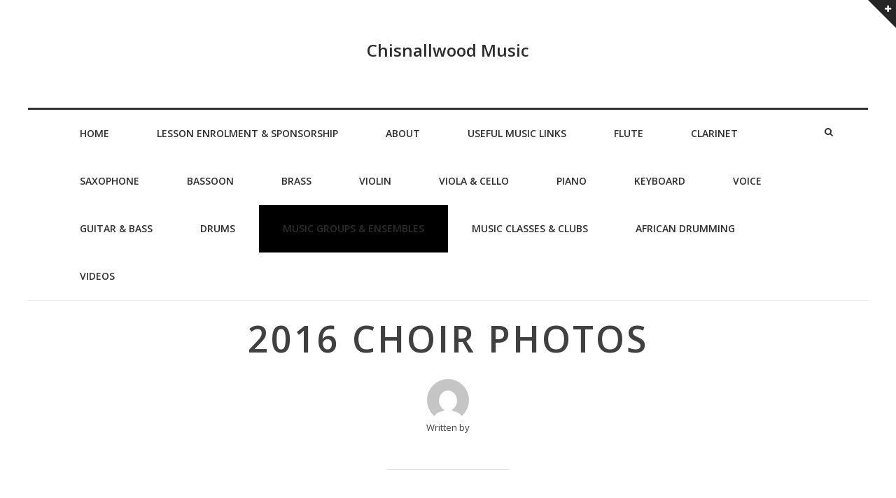

--- FILE ---
content_type: text/html; charset=UTF-8
request_url: https://chisnallwoodmusic.org.nz/2016-choir-photos/
body_size: 11691
content:
<!DOCTYPE html>
<html lang="en-US" class="no-js">
<head>
	<meta charset="UTF-8" />
	<meta name="viewport" content="width=device-width, initial-scale=1" />

	<link rel="profile" href="http://gmpg.org/xfn/11" />
	<link rel="pingback" href="https://chisnallwoodmusic.org.nz/wp/xmlrpc.php" />

<title>2016 Choir photos &#8211; Chisnallwood Music</title>
<meta name='robots' content='max-image-preview:large' />
<link rel='dns-prefetch' href='//secure.gravatar.com' />
<link rel='dns-prefetch' href='//fonts.googleapis.com' />
<link rel='dns-prefetch' href='//v0.wordpress.com' />
<link rel="alternate" type="application/rss+xml" title="Chisnallwood Music &raquo; Feed" href="https://chisnallwoodmusic.org.nz/feed/" />
<link rel="alternate" type="application/rss+xml" title="Chisnallwood Music &raquo; Comments Feed" href="https://chisnallwoodmusic.org.nz/comments/feed/" />
<script type="text/javascript">
window._wpemojiSettings = {"baseUrl":"https:\/\/s.w.org\/images\/core\/emoji\/14.0.0\/72x72\/","ext":".png","svgUrl":"https:\/\/s.w.org\/images\/core\/emoji\/14.0.0\/svg\/","svgExt":".svg","source":{"concatemoji":"https:\/\/chisnallwoodmusic.org.nz\/wp\/wp-includes\/js\/wp-emoji-release.min.js?ver=6.2.8"}};
/*! This file is auto-generated */
!function(e,a,t){var n,r,o,i=a.createElement("canvas"),p=i.getContext&&i.getContext("2d");function s(e,t){p.clearRect(0,0,i.width,i.height),p.fillText(e,0,0);e=i.toDataURL();return p.clearRect(0,0,i.width,i.height),p.fillText(t,0,0),e===i.toDataURL()}function c(e){var t=a.createElement("script");t.src=e,t.defer=t.type="text/javascript",a.getElementsByTagName("head")[0].appendChild(t)}for(o=Array("flag","emoji"),t.supports={everything:!0,everythingExceptFlag:!0},r=0;r<o.length;r++)t.supports[o[r]]=function(e){if(p&&p.fillText)switch(p.textBaseline="top",p.font="600 32px Arial",e){case"flag":return s("\ud83c\udff3\ufe0f\u200d\u26a7\ufe0f","\ud83c\udff3\ufe0f\u200b\u26a7\ufe0f")?!1:!s("\ud83c\uddfa\ud83c\uddf3","\ud83c\uddfa\u200b\ud83c\uddf3")&&!s("\ud83c\udff4\udb40\udc67\udb40\udc62\udb40\udc65\udb40\udc6e\udb40\udc67\udb40\udc7f","\ud83c\udff4\u200b\udb40\udc67\u200b\udb40\udc62\u200b\udb40\udc65\u200b\udb40\udc6e\u200b\udb40\udc67\u200b\udb40\udc7f");case"emoji":return!s("\ud83e\udef1\ud83c\udffb\u200d\ud83e\udef2\ud83c\udfff","\ud83e\udef1\ud83c\udffb\u200b\ud83e\udef2\ud83c\udfff")}return!1}(o[r]),t.supports.everything=t.supports.everything&&t.supports[o[r]],"flag"!==o[r]&&(t.supports.everythingExceptFlag=t.supports.everythingExceptFlag&&t.supports[o[r]]);t.supports.everythingExceptFlag=t.supports.everythingExceptFlag&&!t.supports.flag,t.DOMReady=!1,t.readyCallback=function(){t.DOMReady=!0},t.supports.everything||(n=function(){t.readyCallback()},a.addEventListener?(a.addEventListener("DOMContentLoaded",n,!1),e.addEventListener("load",n,!1)):(e.attachEvent("onload",n),a.attachEvent("onreadystatechange",function(){"complete"===a.readyState&&t.readyCallback()})),(e=t.source||{}).concatemoji?c(e.concatemoji):e.wpemoji&&e.twemoji&&(c(e.twemoji),c(e.wpemoji)))}(window,document,window._wpemojiSettings);
</script>
<style type="text/css">
img.wp-smiley,
img.emoji {
	display: inline !important;
	border: none !important;
	box-shadow: none !important;
	height: 1em !important;
	width: 1em !important;
	margin: 0 0.07em !important;
	vertical-align: -0.1em !important;
	background: none !important;
	padding: 0 !important;
}
</style>
	<link rel='stylesheet' id='fb_data_style-css' href='https://chisnallwoodmusic.org.nz/wp/wp-content/plugins/feedburner-form/control/fbstyle.css?ver=6.2.8' type='text/css' media='all' />
<link rel='stylesheet' id='wp-block-library-css' href='https://chisnallwoodmusic.org.nz/wp/wp-includes/css/dist/block-library/style.min.css?ver=6.2.8' type='text/css' media='all' />
<style id='wp-block-library-inline-css' type='text/css'>
.has-text-align-justify{text-align:justify;}
</style>
<link rel='stylesheet' id='mediaelement-css' href='https://chisnallwoodmusic.org.nz/wp/wp-includes/js/mediaelement/mediaelementplayer-legacy.min.css?ver=4.2.17' type='text/css' media='all' />
<link rel='stylesheet' id='wp-mediaelement-css' href='https://chisnallwoodmusic.org.nz/wp/wp-includes/js/mediaelement/wp-mediaelement.min.css?ver=6.2.8' type='text/css' media='all' />
<link rel='stylesheet' id='classic-theme-styles-css' href='https://chisnallwoodmusic.org.nz/wp/wp-includes/css/classic-themes.min.css?ver=6.2.8' type='text/css' media='all' />
<style id='global-styles-inline-css' type='text/css'>
body{--wp--preset--color--black: #000000;--wp--preset--color--cyan-bluish-gray: #abb8c3;--wp--preset--color--white: #ffffff;--wp--preset--color--pale-pink: #f78da7;--wp--preset--color--vivid-red: #cf2e2e;--wp--preset--color--luminous-vivid-orange: #ff6900;--wp--preset--color--luminous-vivid-amber: #fcb900;--wp--preset--color--light-green-cyan: #7bdcb5;--wp--preset--color--vivid-green-cyan: #00d084;--wp--preset--color--pale-cyan-blue: #8ed1fc;--wp--preset--color--vivid-cyan-blue: #0693e3;--wp--preset--color--vivid-purple: #9b51e0;--wp--preset--gradient--vivid-cyan-blue-to-vivid-purple: linear-gradient(135deg,rgba(6,147,227,1) 0%,rgb(155,81,224) 100%);--wp--preset--gradient--light-green-cyan-to-vivid-green-cyan: linear-gradient(135deg,rgb(122,220,180) 0%,rgb(0,208,130) 100%);--wp--preset--gradient--luminous-vivid-amber-to-luminous-vivid-orange: linear-gradient(135deg,rgba(252,185,0,1) 0%,rgba(255,105,0,1) 100%);--wp--preset--gradient--luminous-vivid-orange-to-vivid-red: linear-gradient(135deg,rgba(255,105,0,1) 0%,rgb(207,46,46) 100%);--wp--preset--gradient--very-light-gray-to-cyan-bluish-gray: linear-gradient(135deg,rgb(238,238,238) 0%,rgb(169,184,195) 100%);--wp--preset--gradient--cool-to-warm-spectrum: linear-gradient(135deg,rgb(74,234,220) 0%,rgb(151,120,209) 20%,rgb(207,42,186) 40%,rgb(238,44,130) 60%,rgb(251,105,98) 80%,rgb(254,248,76) 100%);--wp--preset--gradient--blush-light-purple: linear-gradient(135deg,rgb(255,206,236) 0%,rgb(152,150,240) 100%);--wp--preset--gradient--blush-bordeaux: linear-gradient(135deg,rgb(254,205,165) 0%,rgb(254,45,45) 50%,rgb(107,0,62) 100%);--wp--preset--gradient--luminous-dusk: linear-gradient(135deg,rgb(255,203,112) 0%,rgb(199,81,192) 50%,rgb(65,88,208) 100%);--wp--preset--gradient--pale-ocean: linear-gradient(135deg,rgb(255,245,203) 0%,rgb(182,227,212) 50%,rgb(51,167,181) 100%);--wp--preset--gradient--electric-grass: linear-gradient(135deg,rgb(202,248,128) 0%,rgb(113,206,126) 100%);--wp--preset--gradient--midnight: linear-gradient(135deg,rgb(2,3,129) 0%,rgb(40,116,252) 100%);--wp--preset--duotone--dark-grayscale: url('#wp-duotone-dark-grayscale');--wp--preset--duotone--grayscale: url('#wp-duotone-grayscale');--wp--preset--duotone--purple-yellow: url('#wp-duotone-purple-yellow');--wp--preset--duotone--blue-red: url('#wp-duotone-blue-red');--wp--preset--duotone--midnight: url('#wp-duotone-midnight');--wp--preset--duotone--magenta-yellow: url('#wp-duotone-magenta-yellow');--wp--preset--duotone--purple-green: url('#wp-duotone-purple-green');--wp--preset--duotone--blue-orange: url('#wp-duotone-blue-orange');--wp--preset--font-size--small: 13px;--wp--preset--font-size--medium: 20px;--wp--preset--font-size--large: 36px;--wp--preset--font-size--x-large: 42px;--wp--preset--spacing--20: 0.44rem;--wp--preset--spacing--30: 0.67rem;--wp--preset--spacing--40: 1rem;--wp--preset--spacing--50: 1.5rem;--wp--preset--spacing--60: 2.25rem;--wp--preset--spacing--70: 3.38rem;--wp--preset--spacing--80: 5.06rem;--wp--preset--shadow--natural: 6px 6px 9px rgba(0, 0, 0, 0.2);--wp--preset--shadow--deep: 12px 12px 50px rgba(0, 0, 0, 0.4);--wp--preset--shadow--sharp: 6px 6px 0px rgba(0, 0, 0, 0.2);--wp--preset--shadow--outlined: 6px 6px 0px -3px rgba(255, 255, 255, 1), 6px 6px rgba(0, 0, 0, 1);--wp--preset--shadow--crisp: 6px 6px 0px rgba(0, 0, 0, 1);}:where(.is-layout-flex){gap: 0.5em;}body .is-layout-flow > .alignleft{float: left;margin-inline-start: 0;margin-inline-end: 2em;}body .is-layout-flow > .alignright{float: right;margin-inline-start: 2em;margin-inline-end: 0;}body .is-layout-flow > .aligncenter{margin-left: auto !important;margin-right: auto !important;}body .is-layout-constrained > .alignleft{float: left;margin-inline-start: 0;margin-inline-end: 2em;}body .is-layout-constrained > .alignright{float: right;margin-inline-start: 2em;margin-inline-end: 0;}body .is-layout-constrained > .aligncenter{margin-left: auto !important;margin-right: auto !important;}body .is-layout-constrained > :where(:not(.alignleft):not(.alignright):not(.alignfull)){max-width: var(--wp--style--global--content-size);margin-left: auto !important;margin-right: auto !important;}body .is-layout-constrained > .alignwide{max-width: var(--wp--style--global--wide-size);}body .is-layout-flex{display: flex;}body .is-layout-flex{flex-wrap: wrap;align-items: center;}body .is-layout-flex > *{margin: 0;}:where(.wp-block-columns.is-layout-flex){gap: 2em;}.has-black-color{color: var(--wp--preset--color--black) !important;}.has-cyan-bluish-gray-color{color: var(--wp--preset--color--cyan-bluish-gray) !important;}.has-white-color{color: var(--wp--preset--color--white) !important;}.has-pale-pink-color{color: var(--wp--preset--color--pale-pink) !important;}.has-vivid-red-color{color: var(--wp--preset--color--vivid-red) !important;}.has-luminous-vivid-orange-color{color: var(--wp--preset--color--luminous-vivid-orange) !important;}.has-luminous-vivid-amber-color{color: var(--wp--preset--color--luminous-vivid-amber) !important;}.has-light-green-cyan-color{color: var(--wp--preset--color--light-green-cyan) !important;}.has-vivid-green-cyan-color{color: var(--wp--preset--color--vivid-green-cyan) !important;}.has-pale-cyan-blue-color{color: var(--wp--preset--color--pale-cyan-blue) !important;}.has-vivid-cyan-blue-color{color: var(--wp--preset--color--vivid-cyan-blue) !important;}.has-vivid-purple-color{color: var(--wp--preset--color--vivid-purple) !important;}.has-black-background-color{background-color: var(--wp--preset--color--black) !important;}.has-cyan-bluish-gray-background-color{background-color: var(--wp--preset--color--cyan-bluish-gray) !important;}.has-white-background-color{background-color: var(--wp--preset--color--white) !important;}.has-pale-pink-background-color{background-color: var(--wp--preset--color--pale-pink) !important;}.has-vivid-red-background-color{background-color: var(--wp--preset--color--vivid-red) !important;}.has-luminous-vivid-orange-background-color{background-color: var(--wp--preset--color--luminous-vivid-orange) !important;}.has-luminous-vivid-amber-background-color{background-color: var(--wp--preset--color--luminous-vivid-amber) !important;}.has-light-green-cyan-background-color{background-color: var(--wp--preset--color--light-green-cyan) !important;}.has-vivid-green-cyan-background-color{background-color: var(--wp--preset--color--vivid-green-cyan) !important;}.has-pale-cyan-blue-background-color{background-color: var(--wp--preset--color--pale-cyan-blue) !important;}.has-vivid-cyan-blue-background-color{background-color: var(--wp--preset--color--vivid-cyan-blue) !important;}.has-vivid-purple-background-color{background-color: var(--wp--preset--color--vivid-purple) !important;}.has-black-border-color{border-color: var(--wp--preset--color--black) !important;}.has-cyan-bluish-gray-border-color{border-color: var(--wp--preset--color--cyan-bluish-gray) !important;}.has-white-border-color{border-color: var(--wp--preset--color--white) !important;}.has-pale-pink-border-color{border-color: var(--wp--preset--color--pale-pink) !important;}.has-vivid-red-border-color{border-color: var(--wp--preset--color--vivid-red) !important;}.has-luminous-vivid-orange-border-color{border-color: var(--wp--preset--color--luminous-vivid-orange) !important;}.has-luminous-vivid-amber-border-color{border-color: var(--wp--preset--color--luminous-vivid-amber) !important;}.has-light-green-cyan-border-color{border-color: var(--wp--preset--color--light-green-cyan) !important;}.has-vivid-green-cyan-border-color{border-color: var(--wp--preset--color--vivid-green-cyan) !important;}.has-pale-cyan-blue-border-color{border-color: var(--wp--preset--color--pale-cyan-blue) !important;}.has-vivid-cyan-blue-border-color{border-color: var(--wp--preset--color--vivid-cyan-blue) !important;}.has-vivid-purple-border-color{border-color: var(--wp--preset--color--vivid-purple) !important;}.has-vivid-cyan-blue-to-vivid-purple-gradient-background{background: var(--wp--preset--gradient--vivid-cyan-blue-to-vivid-purple) !important;}.has-light-green-cyan-to-vivid-green-cyan-gradient-background{background: var(--wp--preset--gradient--light-green-cyan-to-vivid-green-cyan) !important;}.has-luminous-vivid-amber-to-luminous-vivid-orange-gradient-background{background: var(--wp--preset--gradient--luminous-vivid-amber-to-luminous-vivid-orange) !important;}.has-luminous-vivid-orange-to-vivid-red-gradient-background{background: var(--wp--preset--gradient--luminous-vivid-orange-to-vivid-red) !important;}.has-very-light-gray-to-cyan-bluish-gray-gradient-background{background: var(--wp--preset--gradient--very-light-gray-to-cyan-bluish-gray) !important;}.has-cool-to-warm-spectrum-gradient-background{background: var(--wp--preset--gradient--cool-to-warm-spectrum) !important;}.has-blush-light-purple-gradient-background{background: var(--wp--preset--gradient--blush-light-purple) !important;}.has-blush-bordeaux-gradient-background{background: var(--wp--preset--gradient--blush-bordeaux) !important;}.has-luminous-dusk-gradient-background{background: var(--wp--preset--gradient--luminous-dusk) !important;}.has-pale-ocean-gradient-background{background: var(--wp--preset--gradient--pale-ocean) !important;}.has-electric-grass-gradient-background{background: var(--wp--preset--gradient--electric-grass) !important;}.has-midnight-gradient-background{background: var(--wp--preset--gradient--midnight) !important;}.has-small-font-size{font-size: var(--wp--preset--font-size--small) !important;}.has-medium-font-size{font-size: var(--wp--preset--font-size--medium) !important;}.has-large-font-size{font-size: var(--wp--preset--font-size--large) !important;}.has-x-large-font-size{font-size: var(--wp--preset--font-size--x-large) !important;}
.wp-block-navigation a:where(:not(.wp-element-button)){color: inherit;}
:where(.wp-block-columns.is-layout-flex){gap: 2em;}
.wp-block-pullquote{font-size: 1.5em;line-height: 1.6;}
</style>
<link rel='stylesheet' id='recent-facebook-posts-css-css' href='https://chisnallwoodmusic.org.nz/wp/wp-content/plugins/recent-facebook-posts/assets/css/default.min.css?ver=2.0.12' type='text/css' media='all' />
<link rel='stylesheet' id='squarex-style-css' href='https://chisnallwoodmusic.org.nz/wp/wp-content/themes/squarex-lite/style.css?ver=6.2.8' type='text/css' media='all' />
<link rel='stylesheet' id='squarex-fonts-css' href='//fonts.googleapis.com/css?family=Open+Sans%3A300italic%2C400italic%2C700italic%2C400%2C600%2C700%2C300&#038;subset=latin%2Ccyrillic' type='text/css' media='all' />
<link rel='stylesheet' id='font-genericons-css' href='https://chisnallwoodmusic.org.nz/wp/wp-content/themes/squarex-lite/genericons/genericons.css?v=3.4&#038;ver=6.2.8' type='text/css' media='all' />
<link rel='stylesheet' id='font-awesome-css' href='https://chisnallwoodmusic.org.nz/wp/wp-content/themes/squarex-lite/font-awesome/css/font-awesome.min.css?v=4.6.3&#038;ver=6.2.8' type='text/css' media='all' />
<link rel='stylesheet' id='style-prettyPhoto-css' href='https://chisnallwoodmusic.org.nz/wp/wp-content/themes/squarex-lite/css/prettyPhoto.css?v=25012016&#038;ver=6.2.8' type='text/css' media='all' />
<style id='jetpack_facebook_likebox-inline-css' type='text/css'>
.widget_facebook_likebox {
	overflow: hidden;
}

</style>
<link rel='stylesheet' id='slb_core-css' href='https://chisnallwoodmusic.org.nz/wp/wp-content/plugins/simple-lightbox/client/css/app.css?ver=2.9.3' type='text/css' media='all' />
<link rel='stylesheet' id='social-logos-css' href='https://chisnallwoodmusic.org.nz/wp/wp-content/plugins/jetpack/_inc/social-logos/social-logos.min.css?ver=12.0.2' type='text/css' media='all' />
<link rel='stylesheet' id='jetpack_css-css' href='https://chisnallwoodmusic.org.nz/wp/wp-content/plugins/jetpack/css/jetpack.css?ver=12.0.2' type='text/css' media='all' />
<script type='text/javascript' src='https://chisnallwoodmusic.org.nz/wp/wp-includes/js/jquery/jquery.min.js?ver=3.6.4' id='jquery-core-js'></script>
<script type='text/javascript' src='https://chisnallwoodmusic.org.nz/wp/wp-includes/js/jquery/jquery-migrate.min.js?ver=3.4.0' id='jquery-migrate-js'></script>
<script type='text/javascript' id='email-posts-to-subscribers-js-extra'>
/* <![CDATA[ */
var elp_data = {"messages":{"elp_name_required":"Please enter name.","elp_email_required":"Please enter email address.","elp_invalid_name":"Name seems invalid.","elp_invalid_email":"Email address seems invalid.","elp_unexpected_error":"Oops.. Unexpected error occurred.","elp_invalid_captcha":"Robot verification failed, please try again.","elp_invalid_key":"Robot verification failed, invalid key.","elp_successfull_single":"You have successfully subscribed.","elp_successfull_double":"You have successfully subscribed. You will receive a confirmation email in few minutes. Please follow the link in it to confirm your subscription. If the email takes more than 15 minutes to appear in your mailbox, please check your spam folder.","elp_email_exist":"Email already exist.","elp_email_squeeze":"You are trying to submit too fast. try again in 1 minute."},"elp_ajax_url":"https:\/\/chisnallwoodmusic.org.nz\/wp\/wp-admin\/admin-ajax.php"};
/* ]]> */
</script>
<script type='text/javascript' src='https://chisnallwoodmusic.org.nz/wp/wp-content/plugins/email-posts-to-subscribers//inc/email-posts-to-subscribers.js?ver=2.2' id='email-posts-to-subscribers-js'></script>
<script type='text/javascript' src='https://chisnallwoodmusic.org.nz/wp/wp-content/themes/squarex-lite/js/offcanvas-muscle.js?ver=1.1' id='jquery-offside-js'></script>
<!--[if lt IE 9]>
<script type='text/javascript' src='https://chisnallwoodmusic.org.nz/wp/wp-content/themes/squarex-lite/js/html5.js?ver=3.7.3' id='squarex-html5-js'></script>
<![endif]-->
<link rel="https://api.w.org/" href="https://chisnallwoodmusic.org.nz/wp-json/" /><link rel="alternate" type="application/json" href="https://chisnallwoodmusic.org.nz/wp-json/wp/v2/posts/2912" /><link rel="EditURI" type="application/rsd+xml" title="RSD" href="https://chisnallwoodmusic.org.nz/wp/xmlrpc.php?rsd" />
<link rel="wlwmanifest" type="application/wlwmanifest+xml" href="https://chisnallwoodmusic.org.nz/wp/wp-includes/wlwmanifest.xml" />
<meta name="generator" content="WordPress 6.2.8" />
<link rel="canonical" href="https://chisnallwoodmusic.org.nz/2016-choir-photos/" />
<link rel='shortlink' href='https://wp.me/p7UTBH-KY' />
<link rel="alternate" type="application/json+oembed" href="https://chisnallwoodmusic.org.nz/wp-json/oembed/1.0/embed?url=https%3A%2F%2Fchisnallwoodmusic.org.nz%2F2016-choir-photos%2F" />
<link rel="alternate" type="text/xml+oembed" href="https://chisnallwoodmusic.org.nz/wp-json/oembed/1.0/embed?url=https%3A%2F%2Fchisnallwoodmusic.org.nz%2F2016-choir-photos%2F&#038;format=xml" />
<style>.elp_form_message.success { color: #008000;font-weight: bold; } .elp_form_message.error { color: #ff0000; } .elp_form_message.boterror { color: #ff0000; } </style><style>

/* CSS added by Hide Metadata Plugin */

.entry-meta .byline:before,
			.entry-header .entry-meta span.byline:before,
			.entry-meta .byline:after,
			.entry-header .entry-meta span.byline:after,
			.single .byline, .group-blog .byline,
			.entry-meta .byline,
			.entry-header .entry-meta > span.byline,
			.entry-meta .author.vcard  {
				content: '';
				display: none;
				margin: 0;
			}
.entry-meta .posted-on:before,
			.entry-header .entry-meta > span.posted-on:before,
			.entry-meta .posted-on:after,
			.entry-header .entry-meta > span.posted-on:after,
			.entry-meta .posted-on,
			.entry-header .entry-meta > span.posted-on {
				content: '';
				display: none;
				margin: 0;
			}</style>
	<style>img#wpstats{display:none}</style>
		
<style type="text/css">
body { color: #404040; }
.entry-header p { color: #333333; }
.blog-widget .textwidget p:after, .no-sidebar .format-standard h1.page-title:after { background-color: #333333; }
button,
html input[type="button"],
input[type="reset"],
input[type="submit"] { background: #000; }
button:hover,
html input[type="button"]:hover,
input[type="reset"]:hover,
input[type="submit"]:hover { background: #000; }
        .site-content a, #home-tagline h1, cite { color: #000; }
        #content a:hover, .site-content a:hover, .site-footer a:hover { color: #000; }

        .main-navigation { background: #FFF; }



.main-navigation li a { color: #2d2d2d; }
.main-navigation li a:hover  { color: #CCC; }
.main-navigation, .footer-border { border-top-color: #333; }
.page-header, .single .entry-content, #colophon.wrap { border-color: #DDD; }


.site-content .entry-meta, .comment-metadata, .comments-area .reply:before, label { color: #aaaaaa; }
.site-footer, .site-footer a { color: #333; }
.site-footer { background: #FFF; }
	.nav-menu li:hover,
	.nav-menu li.sfHover,
	.nav-menuu a:focus,
	.nav-menu a:hover, 
	.nav-menu a:active,
.main-navigation li ul li a:hover  { background: #F2F2F2; }
	.nav-menu .current_page_item a,
	.nav-menu .current-post-ancestor a,
	.nav-menu .current-menu-item a { background: #000; }

    </style>
    	<style type="text/css">
			.site-title,
		.site-description {
			color: #2d2d2d;
		}
		</style>
	
<!-- Jetpack Open Graph Tags -->
<meta property="og:type" content="article" />
<meta property="og:title" content="2016 Choir photos" />
<meta property="og:url" content="https://chisnallwoodmusic.org.nz/2016-choir-photos/" />
<meta property="og:description" content="Visit the post for more." />
<meta property="article:published_time" content="2016-08-27T01:51:20+00:00" />
<meta property="article:modified_time" content="2020-02-25T04:02:14+00:00" />
<meta property="og:site_name" content="Chisnallwood Music" />
<meta property="og:image" content="https://chisnallwoodmusic.org.nz/wp/wp-content/uploads/2016/08/IMG_5330CHISSYCHOIR2016-300x225.jpg" />
<meta property="og:image:width" content="300" />
<meta property="og:image:height" content="225" />
<meta property="og:image:alt" content="IMG_5330CHISSYCHOIR2016" />
<meta property="og:locale" content="en_US" />
<meta name="twitter:text:title" content="2016 Choir photos" />
<meta name="twitter:image" content="https://chisnallwoodmusic.org.nz/wp/wp-content/uploads/2016/08/2016-08-24-12.16.03-CHISSYCHOIR2016-300x199.jpg?w=640" />
<meta name="twitter:image:alt" content="2016-08-24 12.16.03 CHISSYCHOIR2016" />
<meta name="twitter:card" content="summary_large_image" />
<meta name="twitter:description" content="Visit the post for more." />

<!-- End Jetpack Open Graph Tags -->
<link rel="icon" href="https://chisnallwoodmusic.org.nz/wp/wp-content/uploads/2016/10/cropped-Trble-Clef-5-04-2006-7-05-58-p.m._0038-Nikon-3-32x32.jpg" sizes="32x32" />
<link rel="icon" href="https://chisnallwoodmusic.org.nz/wp/wp-content/uploads/2016/10/cropped-Trble-Clef-5-04-2006-7-05-58-p.m._0038-Nikon-3-192x192.jpg" sizes="192x192" />
<link rel="apple-touch-icon" href="https://chisnallwoodmusic.org.nz/wp/wp-content/uploads/2016/10/cropped-Trble-Clef-5-04-2006-7-05-58-p.m._0038-Nikon-3-180x180.jpg" />
<meta name="msapplication-TileImage" content="https://chisnallwoodmusic.org.nz/wp/wp-content/uploads/2016/10/cropped-Trble-Clef-5-04-2006-7-05-58-p.m._0038-Nikon-3-270x270.jpg" />

</head>


<body class="post-template-default single single-post postid-2912 single-format-standard group-blog">



      <div class="offcanvas right" id="myRightMenu">

		<aside id="search-2" class="widget widget_search"><form role="search" method="get" class="search-form" action="https://chisnallwoodmusic.org.nz/">
	<label>
		<span class="screen-reader-text">Search for:</span>
		<input type="search" class="search-field" placeholder="Search" value="" name="s">
	</label>
	<input type="submit" class="search-submit" value="Search">
</form>
</aside><aside id="rfb_widget-2" class="widget widget_rfb_widget"><p class="widget-title">Recent Facebook Posts</p>		<!-- Recent Facebook Posts v2.0.12 - https://wordpress.org/plugins/recent-facebook-posts/ -->
		<div class="recent-facebook-posts rfbp rfbp-container rfbp-widget">
			<p>No recent Facebook posts to show</p>
							<p class="rfbp-page-link-wrap"><a class="rfbp-page-link" href="https://www.facebook.com/130162797030800/" rel="external nofollow" target="">Find us on Facebook</a></p>
						
						</div>
			<!-- / Recent Facebook Posts -->
			</aside><aside id="archives-2" class="widget widget_archive"><p class="widget-title">Archives</p>		<label class="screen-reader-text" for="archives-dropdown-2">Archives</label>
		<select id="archives-dropdown-2" name="archive-dropdown">
			
			<option value="">Select Month</option>
				<option value='https://chisnallwoodmusic.org.nz/2025/06/'> June 2025 &nbsp;(1)</option>
	<option value='https://chisnallwoodmusic.org.nz/2025/05/'> May 2025 &nbsp;(2)</option>
	<option value='https://chisnallwoodmusic.org.nz/2025/02/'> February 2025 &nbsp;(3)</option>
	<option value='https://chisnallwoodmusic.org.nz/2025/01/'> January 2025 &nbsp;(1)</option>
	<option value='https://chisnallwoodmusic.org.nz/2024/12/'> December 2024 &nbsp;(3)</option>
	<option value='https://chisnallwoodmusic.org.nz/2024/11/'> November 2024 &nbsp;(3)</option>
	<option value='https://chisnallwoodmusic.org.nz/2024/09/'> September 2024 &nbsp;(1)</option>
	<option value='https://chisnallwoodmusic.org.nz/2024/08/'> August 2024 &nbsp;(6)</option>
	<option value='https://chisnallwoodmusic.org.nz/2024/06/'> June 2024 &nbsp;(1)</option>
	<option value='https://chisnallwoodmusic.org.nz/2024/05/'> May 2024 &nbsp;(2)</option>
	<option value='https://chisnallwoodmusic.org.nz/2024/04/'> April 2024 &nbsp;(3)</option>
	<option value='https://chisnallwoodmusic.org.nz/2023/02/'> February 2023 &nbsp;(2)</option>
	<option value='https://chisnallwoodmusic.org.nz/2022/12/'> December 2022 &nbsp;(1)</option>
	<option value='https://chisnallwoodmusic.org.nz/2022/11/'> November 2022 &nbsp;(2)</option>
	<option value='https://chisnallwoodmusic.org.nz/2022/10/'> October 2022 &nbsp;(1)</option>
	<option value='https://chisnallwoodmusic.org.nz/2022/08/'> August 2022 &nbsp;(1)</option>
	<option value='https://chisnallwoodmusic.org.nz/2022/07/'> July 2022 &nbsp;(1)</option>
	<option value='https://chisnallwoodmusic.org.nz/2021/12/'> December 2021 &nbsp;(1)</option>
	<option value='https://chisnallwoodmusic.org.nz/2021/11/'> November 2021 &nbsp;(5)</option>
	<option value='https://chisnallwoodmusic.org.nz/2021/10/'> October 2021 &nbsp;(2)</option>
	<option value='https://chisnallwoodmusic.org.nz/2021/09/'> September 2021 &nbsp;(6)</option>
	<option value='https://chisnallwoodmusic.org.nz/2021/06/'> June 2021 &nbsp;(5)</option>
	<option value='https://chisnallwoodmusic.org.nz/2021/04/'> April 2021 &nbsp;(3)</option>
	<option value='https://chisnallwoodmusic.org.nz/2021/03/'> March 2021 &nbsp;(1)</option>
	<option value='https://chisnallwoodmusic.org.nz/2021/02/'> February 2021 &nbsp;(8)</option>
	<option value='https://chisnallwoodmusic.org.nz/2020/12/'> December 2020 &nbsp;(2)</option>
	<option value='https://chisnallwoodmusic.org.nz/2020/11/'> November 2020 &nbsp;(3)</option>
	<option value='https://chisnallwoodmusic.org.nz/2020/09/'> September 2020 &nbsp;(5)</option>
	<option value='https://chisnallwoodmusic.org.nz/2020/08/'> August 2020 &nbsp;(5)</option>
	<option value='https://chisnallwoodmusic.org.nz/2020/07/'> July 2020 &nbsp;(3)</option>
	<option value='https://chisnallwoodmusic.org.nz/2020/06/'> June 2020 &nbsp;(2)</option>
	<option value='https://chisnallwoodmusic.org.nz/2020/05/'> May 2020 &nbsp;(6)</option>
	<option value='https://chisnallwoodmusic.org.nz/2020/04/'> April 2020 &nbsp;(2)</option>
	<option value='https://chisnallwoodmusic.org.nz/2020/03/'> March 2020 &nbsp;(3)</option>
	<option value='https://chisnallwoodmusic.org.nz/2020/02/'> February 2020 &nbsp;(2)</option>
	<option value='https://chisnallwoodmusic.org.nz/2020/01/'> January 2020 &nbsp;(1)</option>
	<option value='https://chisnallwoodmusic.org.nz/2019/11/'> November 2019 &nbsp;(9)</option>
	<option value='https://chisnallwoodmusic.org.nz/2019/09/'> September 2019 &nbsp;(4)</option>
	<option value='https://chisnallwoodmusic.org.nz/2019/08/'> August 2019 &nbsp;(3)</option>
	<option value='https://chisnallwoodmusic.org.nz/2019/07/'> July 2019 &nbsp;(2)</option>
	<option value='https://chisnallwoodmusic.org.nz/2019/05/'> May 2019 &nbsp;(2)</option>
	<option value='https://chisnallwoodmusic.org.nz/2019/03/'> March 2019 &nbsp;(5)</option>
	<option value='https://chisnallwoodmusic.org.nz/2019/02/'> February 2019 &nbsp;(1)</option>
	<option value='https://chisnallwoodmusic.org.nz/2018/12/'> December 2018 &nbsp;(15)</option>
	<option value='https://chisnallwoodmusic.org.nz/2018/11/'> November 2018 &nbsp;(1)</option>
	<option value='https://chisnallwoodmusic.org.nz/2018/10/'> October 2018 &nbsp;(5)</option>
	<option value='https://chisnallwoodmusic.org.nz/2018/09/'> September 2018 &nbsp;(2)</option>
	<option value='https://chisnallwoodmusic.org.nz/2018/08/'> August 2018 &nbsp;(8)</option>
	<option value='https://chisnallwoodmusic.org.nz/2018/07/'> July 2018 &nbsp;(2)</option>
	<option value='https://chisnallwoodmusic.org.nz/2018/06/'> June 2018 &nbsp;(12)</option>
	<option value='https://chisnallwoodmusic.org.nz/2018/05/'> May 2018 &nbsp;(5)</option>
	<option value='https://chisnallwoodmusic.org.nz/2018/04/'> April 2018 &nbsp;(3)</option>
	<option value='https://chisnallwoodmusic.org.nz/2018/03/'> March 2018 &nbsp;(5)</option>
	<option value='https://chisnallwoodmusic.org.nz/2018/02/'> February 2018 &nbsp;(6)</option>
	<option value='https://chisnallwoodmusic.org.nz/2018/01/'> January 2018 &nbsp;(6)</option>
	<option value='https://chisnallwoodmusic.org.nz/2017/12/'> December 2017 &nbsp;(3)</option>
	<option value='https://chisnallwoodmusic.org.nz/2017/11/'> November 2017 &nbsp;(11)</option>
	<option value='https://chisnallwoodmusic.org.nz/2017/10/'> October 2017 &nbsp;(6)</option>
	<option value='https://chisnallwoodmusic.org.nz/2017/09/'> September 2017 &nbsp;(13)</option>
	<option value='https://chisnallwoodmusic.org.nz/2017/08/'> August 2017 &nbsp;(9)</option>
	<option value='https://chisnallwoodmusic.org.nz/2017/07/'> July 2017 &nbsp;(4)</option>
	<option value='https://chisnallwoodmusic.org.nz/2017/06/'> June 2017 &nbsp;(10)</option>
	<option value='https://chisnallwoodmusic.org.nz/2017/05/'> May 2017 &nbsp;(14)</option>
	<option value='https://chisnallwoodmusic.org.nz/2017/04/'> April 2017 &nbsp;(9)</option>
	<option value='https://chisnallwoodmusic.org.nz/2017/03/'> March 2017 &nbsp;(12)</option>
	<option value='https://chisnallwoodmusic.org.nz/2017/02/'> February 2017 &nbsp;(15)</option>
	<option value='https://chisnallwoodmusic.org.nz/2017/01/'> January 2017 &nbsp;(6)</option>
	<option value='https://chisnallwoodmusic.org.nz/2016/12/'> December 2016 &nbsp;(7)</option>
	<option value='https://chisnallwoodmusic.org.nz/2016/11/'> November 2016 &nbsp;(8)</option>
	<option value='https://chisnallwoodmusic.org.nz/2016/10/'> October 2016 &nbsp;(8)</option>
	<option value='https://chisnallwoodmusic.org.nz/2016/09/'> September 2016 &nbsp;(12)</option>
	<option value='https://chisnallwoodmusic.org.nz/2016/08/'> August 2016 &nbsp;(7)</option>
	<option value='https://chisnallwoodmusic.org.nz/2016/07/'> July 2016 &nbsp;(3)</option>
	<option value='https://chisnallwoodmusic.org.nz/2016/06/'> June 2016 &nbsp;(18)</option>
	<option value='https://chisnallwoodmusic.org.nz/2016/05/'> May 2016 &nbsp;(8)</option>
	<option value='https://chisnallwoodmusic.org.nz/2016/04/'> April 2016 &nbsp;(5)</option>
	<option value='https://chisnallwoodmusic.org.nz/2016/03/'> March 2016 &nbsp;(8)</option>
	<option value='https://chisnallwoodmusic.org.nz/2016/02/'> February 2016 &nbsp;(20)</option>
	<option value='https://chisnallwoodmusic.org.nz/2016/01/'> January 2016 &nbsp;(1)</option>
	<option value='https://chisnallwoodmusic.org.nz/2015/12/'> December 2015 &nbsp;(10)</option>
	<option value='https://chisnallwoodmusic.org.nz/2015/11/'> November 2015 &nbsp;(10)</option>
	<option value='https://chisnallwoodmusic.org.nz/2015/10/'> October 2015 &nbsp;(5)</option>
	<option value='https://chisnallwoodmusic.org.nz/2015/09/'> September 2015 &nbsp;(13)</option>
	<option value='https://chisnallwoodmusic.org.nz/2015/08/'> August 2015 &nbsp;(12)</option>
	<option value='https://chisnallwoodmusic.org.nz/2015/07/'> July 2015 &nbsp;(8)</option>
	<option value='https://chisnallwoodmusic.org.nz/2015/06/'> June 2015 &nbsp;(14)</option>
	<option value='https://chisnallwoodmusic.org.nz/2015/05/'> May 2015 &nbsp;(10)</option>
	<option value='https://chisnallwoodmusic.org.nz/2015/04/'> April 2015 &nbsp;(1)</option>
	<option value='https://chisnallwoodmusic.org.nz/2015/03/'> March 2015 &nbsp;(6)</option>
	<option value='https://chisnallwoodmusic.org.nz/2015/02/'> February 2015 &nbsp;(8)</option>
	<option value='https://chisnallwoodmusic.org.nz/2015/01/'> January 2015 &nbsp;(1)</option>
	<option value='https://chisnallwoodmusic.org.nz/2014/12/'> December 2014 &nbsp;(6)</option>
	<option value='https://chisnallwoodmusic.org.nz/2014/11/'> November 2014 &nbsp;(5)</option>
	<option value='https://chisnallwoodmusic.org.nz/2014/10/'> October 2014 &nbsp;(6)</option>
	<option value='https://chisnallwoodmusic.org.nz/2014/09/'> September 2014 &nbsp;(6)</option>
	<option value='https://chisnallwoodmusic.org.nz/2014/08/'> August 2014 &nbsp;(13)</option>
	<option value='https://chisnallwoodmusic.org.nz/2014/07/'> July 2014 &nbsp;(7)</option>
	<option value='https://chisnallwoodmusic.org.nz/2014/06/'> June 2014 &nbsp;(9)</option>
	<option value='https://chisnallwoodmusic.org.nz/2014/05/'> May 2014 &nbsp;(12)</option>
	<option value='https://chisnallwoodmusic.org.nz/2014/04/'> April 2014 &nbsp;(9)</option>
	<option value='https://chisnallwoodmusic.org.nz/2014/03/'> March 2014 &nbsp;(12)</option>
	<option value='https://chisnallwoodmusic.org.nz/2014/02/'> February 2014 &nbsp;(7)</option>
	<option value='https://chisnallwoodmusic.org.nz/2014/01/'> January 2014 &nbsp;(61)</option>
	<option value='https://chisnallwoodmusic.org.nz/2013/11/'> November 2013 &nbsp;(1)</option>
	<option value='https://chisnallwoodmusic.org.nz/2010/02/'> February 2010 &nbsp;(2)</option>
	<option value='https://chisnallwoodmusic.org.nz/2010/01/'> January 2010 &nbsp;(1)</option>
	<option value='https://chisnallwoodmusic.org.nz/2004/07/'> July 2004 &nbsp;(1)</option>

		</select>

<script type="text/javascript">
/* <![CDATA[ */
(function() {
	var dropdown = document.getElementById( "archives-dropdown-2" );
	function onSelectChange() {
		if ( dropdown.options[ dropdown.selectedIndex ].value !== '' ) {
			document.location.href = this.options[ this.selectedIndex ].value;
		}
	}
	dropdown.onchange = onSelectChange;
})();
/* ]]> */
</script>
			</aside><aside id="meta-2" class="widget widget_meta"><p class="widget-title">Login</p>
		<ul>
						<li><a href="https://chisnallwoodmusic.org.nz/wp/wp-login.php">Log in</a></li>
			<li><a href="https://chisnallwoodmusic.org.nz/feed/">Entries feed</a></li>
			<li><a href="https://chisnallwoodmusic.org.nz/comments/feed/">Comments feed</a></li>

			<li><a href="https://wordpress.org/">WordPress.org</a></li>
		</ul>

		</aside>		
      </div>

<div id="offside-cont" class="site-wrap">
<a class="offcanvas-trigger offside-button right" offcanvas-menu="myRightMenu"><span class="fa-plus fa"></span></a>


<div class="out-wrap" style="background: #FFF;">

	<div id="wrap-header" class="wrap hfeed site">

	<header id="masthead" class="site-header" role="banner">
<div class="site-branding clearfix">

	<div id="logo">
	<div class="title-group">
		<h1 class="site-title"><a href="https://chisnallwoodmusic.org.nz/" rel="home" style="color:#2d2d2d">
		Chisnallwood Music		</a></h1>
		<h2 class="site-description" style="color:#2d2d2d"></h2>
	</div>
	</div><!--#logo-->

</div><!--site-branding-->

<nav id="site-navigation" class="main-navigation" role="navigation">

	<h1 class="menu-toggle"><span class="screen-reader-text">Menu</span></h1>

	<form id="search-mobile-bar" role="search" method="get" class="search-form" action="https://chisnallwoodmusic.org.nz/">
	<label>
		<span class="screen-reader-text">Search for:</span>
		<input type="search" class="search-field" placeholder="Search" value="" name="s">
	</label>
	<input type="submit" class="search-submit" value="Search">
</form>
		
<div class="menu-main"><ul id="menu-main-menu" class="nav-menu"><li id="menu-item-110" class="menu-item menu-item-type-custom menu-item-object-custom menu-item-home menu-item-110"><a href="https://chisnallwoodmusic.org.nz/">Home</a></li>
<li id="menu-item-6202" class="menu-item menu-item-type-taxonomy menu-item-object-category menu-item-6202"><a href="https://chisnallwoodmusic.org.nz/category/lesson-enrolment-and-sponsorship/">Lesson Enrolment &amp; Sponsorship</a></li>
<li id="menu-item-280" class="menu-item menu-item-type-post_type menu-item-object-page menu-item-has-children menu-item-280"><a href="https://chisnallwoodmusic.org.nz/about/">About</a>
<ul class="sub-menu">
	<li id="menu-item-113" class="menu-item menu-item-type-post_type menu-item-object-page menu-item-113"><a href="https://chisnallwoodmusic.org.nz/contact/">Contact</a></li>
	<li id="menu-item-111" class="menu-item menu-item-type-post_type menu-item-object-page menu-item-111"><a href="https://chisnallwoodmusic.org.nz/about-the-music-programme/">About the Chissy Music Programme</a></li>
	<li id="menu-item-6169" class="menu-item menu-item-type-post_type menu-item-object-post menu-item-6169"><a href="https://chisnallwoodmusic.org.nz/chisnallwood-music-facilities/">Chisnallwood Music Facilities</a></li>
</ul>
</li>
<li id="menu-item-117" class="menu-item menu-item-type-post_type menu-item-object-page menu-item-117"><a href="https://chisnallwoodmusic.org.nz/useful-music-links/">Useful Music Links</a></li>
<li id="menu-item-7549" class="menu-item menu-item-type-post_type menu-item-object-page menu-item-7549"><a href="https://chisnallwoodmusic.org.nz/flute/">Flute</a></li>
<li id="menu-item-7560" class="menu-item menu-item-type-post_type menu-item-object-page menu-item-7560"><a href="https://chisnallwoodmusic.org.nz/clarinet/">Clarinet</a></li>
<li id="menu-item-7489" class="menu-item menu-item-type-post_type menu-item-object-page menu-item-7489"><a href="https://chisnallwoodmusic.org.nz/saxophone/">Saxophone</a></li>
<li id="menu-item-7500" class="menu-item menu-item-type-post_type menu-item-object-page menu-item-7500"><a href="https://chisnallwoodmusic.org.nz/bassoon/">Bassoon</a></li>
<li id="menu-item-7520" class="menu-item menu-item-type-post_type menu-item-object-page menu-item-7520"><a href="https://chisnallwoodmusic.org.nz/brass/">Brass</a></li>
<li id="menu-item-7545" class="menu-item menu-item-type-post_type menu-item-object-page menu-item-7545"><a href="https://chisnallwoodmusic.org.nz/violin/">Violin</a></li>
<li id="menu-item-7556" class="menu-item menu-item-type-post_type menu-item-object-page menu-item-7556"><a href="https://chisnallwoodmusic.org.nz/viola-cello/">Viola &#038; Cello</a></li>
<li id="menu-item-7602" class="menu-item menu-item-type-post_type menu-item-object-page menu-item-7602"><a href="https://chisnallwoodmusic.org.nz/piano/">Piano</a></li>
<li id="menu-item-7656" class="menu-item menu-item-type-post_type menu-item-object-page menu-item-7656"><a href="https://chisnallwoodmusic.org.nz/keyboard/">Keyboard</a></li>
<li id="menu-item-7562" class="menu-item menu-item-type-post_type menu-item-object-page menu-item-7562"><a href="https://chisnallwoodmusic.org.nz/voice/">Voice</a></li>
<li id="menu-item-7609" class="menu-item menu-item-type-post_type menu-item-object-page menu-item-7609"><a href="https://chisnallwoodmusic.org.nz/guitar-bass/">Guitar &#038; Bass</a></li>
<li id="menu-item-7645" class="menu-item menu-item-type-post_type menu-item-object-page menu-item-7645"><a href="https://chisnallwoodmusic.org.nz/drums/">Drums</a></li>
<li id="menu-item-129" class="menu-item menu-item-type-taxonomy menu-item-object-category current-post-ancestor menu-item-has-children menu-item-129"><a href="https://chisnallwoodmusic.org.nz/category/music-groups/">Music Groups &#038; Ensembles</a>
<ul class="sub-menu">
	<li id="menu-item-7514" class="menu-item menu-item-type-post_type menu-item-object-page menu-item-7514"><a href="https://chisnallwoodmusic.org.nz/irish-band/">Celtic Group</a></li>
	<li id="menu-item-7533" class="menu-item menu-item-type-post_type menu-item-object-page menu-item-7533"><a href="https://chisnallwoodmusic.org.nz/chamber-music/">Chamber Music</a></li>
	<li id="menu-item-7524" class="menu-item menu-item-type-post_type menu-item-object-page menu-item-7524"><a href="https://chisnallwoodmusic.org.nz/choir/">Choir</a></li>
	<li id="menu-item-7536" class="menu-item menu-item-type-post_type menu-item-object-page menu-item-7536"><a href="https://chisnallwoodmusic.org.nz/jazz-band/">Jazz Band</a></li>
	<li id="menu-item-7534" class="menu-item menu-item-type-post_type menu-item-object-page menu-item-7534"><a href="https://chisnallwoodmusic.org.nz/jazz-combo/">Jazz Combo</a></li>
	<li id="menu-item-7526" class="menu-item menu-item-type-post_type menu-item-object-page menu-item-7526"><a href="https://chisnallwoodmusic.org.nz/marimba-ensemble/">Marimba Ensemble</a></li>
	<li id="menu-item-7525" class="menu-item menu-item-type-post_type menu-item-object-page menu-item-7525"><a href="https://chisnallwoodmusic.org.nz/orchestra-2/">Orchestra</a></li>
	<li id="menu-item-7516" class="menu-item menu-item-type-post_type menu-item-object-page menu-item-7516"><a href="https://chisnallwoodmusic.org.nz/rock-bands/">Rock Bands</a></li>
	<li id="menu-item-7522" class="menu-item menu-item-type-post_type menu-item-object-page menu-item-7522"><a href="https://chisnallwoodmusic.org.nz/recorder-ensemble/">Recorder Ensemble</a></li>
	<li id="menu-item-7529" class="menu-item menu-item-type-post_type menu-item-object-page menu-item-7529"><a href="https://chisnallwoodmusic.org.nz/ukulele-ensemble/">Ukulele Ensemble</a></li>
</ul>
</li>
<li id="menu-item-539" class="menu-item menu-item-type-taxonomy menu-item-object-category menu-item-has-children menu-item-539"><a href="https://chisnallwoodmusic.org.nz/category/other-groups/">Music Classes &#038; Clubs</a>
<ul class="sub-menu">
	<li id="menu-item-134" class="menu-item menu-item-type-taxonomy menu-item-object-category menu-item-134"><a href="https://chisnallwoodmusic.org.nz/category/music-groups/music-theory-club/">Music Theory Club</a></li>
	<li id="menu-item-142" class="menu-item menu-item-type-taxonomy menu-item-object-category menu-item-142"><a href="https://chisnallwoodmusic.org.nz/category/other-groups/sound-tech/">Sound Tech</a></li>
</ul>
</li>
<li id="menu-item-7741" class="menu-item menu-item-type-post_type menu-item-object-page menu-item-7741"><a href="https://chisnallwoodmusic.org.nz/african-drumming/">African Drumming</a></li>
<li id="menu-item-7886" class="menu-item menu-item-type-post_type menu-item-object-page menu-item-has-children menu-item-7886"><a href="https://chisnallwoodmusic.org.nz/videos/">Videos</a>
<ul class="sub-menu">
	<li id="menu-item-6945" class="menu-item menu-item-type-post_type menu-item-object-post menu-item-6945"><a href="https://chisnallwoodmusic.org.nz/2020-music-videos/">2020-2021 MUSIC VIDEOS</a></li>
	<li id="menu-item-7241" class="menu-item menu-item-type-post_type menu-item-object-page menu-item-7241"><a href="https://chisnallwoodmusic.org.nz/hooked-in-videos/">“Hooked In” Videos</a></li>
</ul>
</li>
</ul></div>
	<div class="search-header">
		<a href="#"><i class="fa fa-search"></i></a><!--#search-header-bar-->
	</div>

</nav><!-- #site-navigation -->


	<div id="search-header-bar">
		<form role="search" method="get" class="search-form" action="https://chisnallwoodmusic.org.nz/">
	<label>
		<span class="screen-reader-text">Search for:</span>
		<input type="search" class="search-field" placeholder="Search" value="" name="s">
	</label>
	<input type="submit" class="search-submit" value="Search">
</form>
	</div>

	</header><!-- #masthead -->
	</div><!-- #wrap-header -->
</div><!-- .out-wrap -->


		</header>

	
<div id="wrap-content" class="wrap">
	<div id="content" class="site-content">
<div id="primary" class="content-area no-sidebar">
	<main id="main" class="site-main" role="main">

<article id="post-2912" class="post-2912 post type-post status-publish format-standard hentry category-choir category-not-for-front-page">


	<h1 class="entry-title">2016 Choir photos</h1>


		<div class="top-single">

						<img alt='' src='https://secure.gravatar.com/avatar/2e1115ab5493194408642fb44cf1e68c?s=60&#038;d=mm&#038;r=g' srcset='https://secure.gravatar.com/avatar/2e1115ab5493194408642fb44cf1e68c?s=120&#038;d=mm&#038;r=g 2x' class='avatar avatar-60 photo' height='60' width='60' loading='lazy' decoding='async'/>			
		<div class="author-meta">

			Written by <br />

			<time datetime="">
							</time>
		</div>

		</div><!-- .top-single -->

	<div class="entry-content">

		<p><a href="https://chisnallwoodmusic.org.nz/wp/wp-content/uploads/2016/08/2016-08-24-12.16.03-CHISSYCHOIR2016.jpg" rel="lightbox[2912]" data-slb-active="1" data-slb-asset="143355836" data-slb-internal="0" data-slb-group="2912"><img decoding="async" class="alignnone size-medium wp-image-2913" src="https://chisnallwoodmusic.org.nz/wp/wp-content/uploads/2016/08/2016-08-24-12.16.03-CHISSYCHOIR2016-300x199.jpg" alt="2016-08-24 12.16.03 CHISSYCHOIR2016" width="300" height="199" srcset="https://chisnallwoodmusic.org.nz/wp/wp-content/uploads/2016/08/2016-08-24-12.16.03-CHISSYCHOIR2016-300x199.jpg 300w, https://chisnallwoodmusic.org.nz/wp/wp-content/uploads/2016/08/2016-08-24-12.16.03-CHISSYCHOIR2016-768x510.jpg 768w, https://chisnallwoodmusic.org.nz/wp/wp-content/uploads/2016/08/2016-08-24-12.16.03-CHISSYCHOIR2016-1024x680.jpg 1024w" sizes="(max-width: 300px) 100vw, 300px" /></a> <a href="https://chisnallwoodmusic.org.nz/wp/wp-content/uploads/2016/08/IMG_5330CHISSYCHOIR2016.jpg" rel="lightbox[2912]" data-slb-active="1" data-slb-asset="773340110" data-slb-internal="0" data-slb-group="2912"><img decoding="async" loading="lazy" class="alignnone size-medium wp-image-2914" src="https://chisnallwoodmusic.org.nz/wp/wp-content/uploads/2016/08/IMG_5330CHISSYCHOIR2016-300x225.jpg" alt="IMG_5330CHISSYCHOIR2016" width="300" height="225" srcset="https://chisnallwoodmusic.org.nz/wp/wp-content/uploads/2016/08/IMG_5330CHISSYCHOIR2016-300x225.jpg 300w, https://chisnallwoodmusic.org.nz/wp/wp-content/uploads/2016/08/IMG_5330CHISSYCHOIR2016-768x576.jpg 768w, https://chisnallwoodmusic.org.nz/wp/wp-content/uploads/2016/08/IMG_5330CHISSYCHOIR2016-1024x768.jpg 1024w" sizes="(max-width: 300px) 100vw, 300px" /></a> <a href="https://chisnallwoodmusic.org.nz/wp/wp-content/uploads/2016/08/2016-08-10-12.11.31CHISSY-CHOIR-2016.jpg" rel="lightbox[2912]" data-slb-active="1" data-slb-asset="555947344" data-slb-internal="0" data-slb-group="2912"><img decoding="async" loading="lazy" class="alignnone wp-image-2915 size-large" src="https://chisnallwoodmusic.org.nz/wp/wp-content/uploads/2016/08/2016-08-10-12.11.31CHISSY-CHOIR-2016-1024x414.jpg" alt="2016-08-10 12.11.31CHISSY CHOIR 2016" width="700" height="283" srcset="https://chisnallwoodmusic.org.nz/wp/wp-content/uploads/2016/08/2016-08-10-12.11.31CHISSY-CHOIR-2016-1024x414.jpg 1024w, https://chisnallwoodmusic.org.nz/wp/wp-content/uploads/2016/08/2016-08-10-12.11.31CHISSY-CHOIR-2016-300x121.jpg 300w, https://chisnallwoodmusic.org.nz/wp/wp-content/uploads/2016/08/2016-08-10-12.11.31CHISSY-CHOIR-2016-768x311.jpg 768w" sizes="(max-width: 700px) 100vw, 700px" /></a> <a href="https://chisnallwoodmusic.org.nz/wp/wp-content/uploads/2016/08/2016-08-10-12.11.56CHISSY-CHOIR.jpg" rel="lightbox[2912]" data-slb-active="1" data-slb-asset="1220669421" data-slb-internal="0" data-slb-group="2912"><img decoding="async" loading="lazy" class="alignnone wp-image-2916 size-large" src="https://chisnallwoodmusic.org.nz/wp/wp-content/uploads/2016/08/2016-08-10-12.11.56CHISSY-CHOIR-1024x456.jpg" alt="2016-08-10 12.11.56CHISSY CHOIR" width="700" height="312" srcset="https://chisnallwoodmusic.org.nz/wp/wp-content/uploads/2016/08/2016-08-10-12.11.56CHISSY-CHOIR-1024x456.jpg 1024w, https://chisnallwoodmusic.org.nz/wp/wp-content/uploads/2016/08/2016-08-10-12.11.56CHISSY-CHOIR-300x134.jpg 300w, https://chisnallwoodmusic.org.nz/wp/wp-content/uploads/2016/08/2016-08-10-12.11.56CHISSY-CHOIR-768x342.jpg 768w" sizes="(max-width: 700px) 100vw, 700px" /></a></p>

		
	</div><!-- .entry-content -->

	<footer class="entry-meta no-sidebar">


		<div class="posted">
			<span class="posted-on"><a href="" rel="bookmark"><time class="entry-date published" datetime=""></time><time class="updated" datetime=""></time></a></span><span class="byline"> <i>by</i> <span class="author vcard"><a class="url fn n" href=""></a></span></span>		</div>

		<div class="extrameta">
			<span class="cat-links">Category: <a href="https://chisnallwoodmusic.org.nz/category/music-groups/choir/" rel="category tag">Choir</a>, <a href="https://chisnallwoodmusic.org.nz/category/not-for-front-page/" rel="category tag">Not for Front Page</a>.</span>		</div>

	
	</footer>

</article><!-- #post-## --><!-- Post HOOK -->
	</main>
	<nav role="navigation" id="nav-below" class="post-navigation">
		<h1 class="screen-reader-text">Post navigation</h1>

	
		<div class="nav-previous"><a href="https://chisnallwoodmusic.org.nz/irish-gig-wed-aug-31st/" rel="prev"><span class="meta-nav"><i class="fa fa-arrow-left"></i></span></a></div>		<div class="nav-next"><a href="https://chisnallwoodmusic.org.nz/2016-cultural-festival/" rel="next"><span class="meta-nav"><i class="fa fa-arrow-right"></i></span></a></div>

	</nav><!-- #nav-below -->
	</div><!-- #primary -->



	</div><!-- #content -->
</div><!--#wrap-content-->

<div class="clearfix"></div>

<div class="out-wrap site-footer">

	<footer id="colophon" class="wrap site-footer" role="contentinfo">


<div class="grid3 clearfix">
 <div class="col">
	<div class="widget"><h5 class="widget-title"><a href="https://www.facebook.com/chisnallwoodmusic/">Chisnallwoodmusic Facebook</a></h5>		<div id="fb-root"></div>
		<div class="fb-page" data-href="https://www.facebook.com/chisnallwoodmusic/" data-width="340"  data-height="580" data-hide-cover="false" data-show-facepile="true" data-tabs="timeline" data-hide-cta="false" data-small-header="false">
		<div class="fb-xfbml-parse-ignore"><blockquote cite="https://www.facebook.com/chisnallwoodmusic/"><a href="https://www.facebook.com/chisnallwoodmusic/">Chisnallwoodmusic Facebook</a></blockquote></div>
		</div>
		</div></div>
 <div class="col">
	</div>
 <div class="col">
	</div>
</div><!--.grid3-->

<div class="footer-border"></div>


		<div class="site-info">
<div class="grid2 clearfix">
 	<div class="col">
		&copy; 2026&nbsp;
<span id="footer-copyright">All rights reserved</span><span class="sep"> &middot; </span>
	Powered by <a href="http://wordpress.org/">WordPress</a><span class="sep"> &middot; </span>Theme by <a href="http://www.dinevthemes.com/">DinevThemes</a>	</div>
	 <div class="col">
		<!--<div class="search-footer">
			<a href="#search-footer-bar"><i class="fa fa-search"></i></a>
		</div>-->
	</div><!-- .col -->
</div><!--grid2-->
		</div><!-- .site-info -->

            <div id="back-to-top">
	<a href="#masthead" id="scroll-up" ><i class="fa fa-chevron-up"></i></a>
            </div>

	</footer><!-- #colophon -->
</div><!-- .out-wrap -->

</div><!-- #offside-cont - see header.php -->

	<div style="display:none">
			<div class="grofile-hash-map-2e1115ab5493194408642fb44cf1e68c">
		</div>
		</div>
		<script type='text/javascript' src='https://secure.gravatar.com/js/gprofiles.js?ver=202603' id='grofiles-cards-js'></script>
<script type='text/javascript' id='wpgroho-js-extra'>
/* <![CDATA[ */
var WPGroHo = {"my_hash":""};
/* ]]> */
</script>
<script type='text/javascript' src='https://chisnallwoodmusic.org.nz/wp/wp-content/plugins/jetpack/modules/wpgroho.js?ver=12.0.2' id='wpgroho-js'></script>
<script type='text/javascript' src='https://chisnallwoodmusic.org.nz/wp/wp-content/themes/squarex-lite/js/navigation.js?ver=25012016' id='squarex-navigation-js'></script>
<script type='text/javascript' src='https://chisnallwoodmusic.org.nz/wp/wp-content/themes/squarex-lite/js/jquery.fitvids.js?ver=1.1' id='jquery-fitvids-js'></script>
<script type='text/javascript' src='https://chisnallwoodmusic.org.nz/wp/wp-content/themes/squarex-lite/js/jquery.prettyPhoto.js?ver=1.0' id='jquery-prettyPhoto-js'></script>
<script type='text/javascript' src='https://chisnallwoodmusic.org.nz/wp/wp-content/themes/squarex-lite/js/skip-link-focus-fix.js?ver=25012016' id='skip-link-focus-fix-js'></script>
<script type='text/javascript' src='https://chisnallwoodmusic.org.nz/wp/wp-content/themes/squarex-lite/js/main.js?ver=1.0' id='squarex-main-js'></script>
<script type='text/javascript' id='jetpack-facebook-embed-js-extra'>
/* <![CDATA[ */
var jpfbembed = {"appid":"249643311490","locale":"en_US"};
/* ]]> */
</script>
<script type='text/javascript' src='https://chisnallwoodmusic.org.nz/wp/wp-content/plugins/jetpack/_inc/build/facebook-embed.min.js?ver=12.0.2' id='jetpack-facebook-embed-js'></script>
<script type='text/javascript' src='https://chisnallwoodmusic.org.nz/wp/wp-content/plugins/simple-lightbox/client/js/prod/lib.core.js?ver=2.9.3' id='slb_core-js'></script>
<script type='text/javascript' src='https://chisnallwoodmusic.org.nz/wp/wp-content/plugins/simple-lightbox/client/js/prod/lib.view.js?ver=2.9.3' id='slb_view-js'></script>
<script type='text/javascript' src='https://chisnallwoodmusic.org.nz/wp/wp-content/plugins/simple-lightbox/themes/baseline/js/prod/client.js?ver=2.9.3' id='slb-asset-slb_baseline-base-js'></script>
<script type='text/javascript' src='https://chisnallwoodmusic.org.nz/wp/wp-content/plugins/simple-lightbox/themes/default/js/prod/client.js?ver=2.9.3' id='slb-asset-slb_default-base-js'></script>
<script type='text/javascript' src='https://chisnallwoodmusic.org.nz/wp/wp-content/plugins/simple-lightbox/template-tags/item/js/prod/tag.item.js?ver=2.9.3' id='slb-asset-item-base-js'></script>
<script type='text/javascript' src='https://chisnallwoodmusic.org.nz/wp/wp-content/plugins/simple-lightbox/template-tags/ui/js/prod/tag.ui.js?ver=2.9.3' id='slb-asset-ui-base-js'></script>
<script type='text/javascript' src='https://chisnallwoodmusic.org.nz/wp/wp-content/plugins/simple-lightbox/content-handlers/image/js/prod/handler.image.js?ver=2.9.3' id='slb-asset-image-base-js'></script>
<script type="text/javascript" id="slb_footer">/* <![CDATA[ */if ( !!window.jQuery ) {(function($){$(document).ready(function(){if ( !!window.SLB && SLB.has_child('View.init') ) { SLB.View.init({"ui_autofit":true,"ui_animate":true,"slideshow_autostart":true,"slideshow_duration":"6","group_loop":true,"ui_overlay_opacity":"0.8","ui_title_default":false,"theme_default":"slb_default","ui_labels":{"loading":"Loading","close":"Close","nav_next":"Next","nav_prev":"Previous","slideshow_start":"Start slideshow","slideshow_stop":"Stop slideshow","group_status":"Item %current% of %total%"}}); }
if ( !!window.SLB && SLB.has_child('View.assets') ) { {$.extend(SLB.View.assets, {"143355836":{"id":2913,"type":"image","internal":true,"source":"https:\/\/chisnallwoodmusic.org.nz\/wp\/wp-content\/uploads\/2016\/08\/2016-08-24-12.16.03-CHISSYCHOIR2016.jpg","title":"2016-08-24 12.16.03 CHISSYCHOIR2016","caption":"","description":""},"773340110":{"id":2914,"type":"image","internal":true,"source":"https:\/\/chisnallwoodmusic.org.nz\/wp\/wp-content\/uploads\/2016\/08\/IMG_5330CHISSYCHOIR2016.jpg","title":"IMG_5330CHISSYCHOIR2016","caption":"","description":""},"555947344":{"id":2915,"type":"image","internal":true,"source":"https:\/\/chisnallwoodmusic.org.nz\/wp\/wp-content\/uploads\/2016\/08\/2016-08-10-12.11.31CHISSY-CHOIR-2016.jpg","title":"2016-08-10 12.11.31CHISSY CHOIR 2016","caption":"","description":""},"1220669421":{"id":2916,"type":"image","internal":true,"source":"https:\/\/chisnallwoodmusic.org.nz\/wp\/wp-content\/uploads\/2016\/08\/2016-08-10-12.11.56CHISSY-CHOIR.jpg","title":"2016-08-10 12.11.56CHISSY CHOIR","caption":"","description":""}});} }
/* THM */
if ( !!window.SLB && SLB.has_child('View.extend_theme') ) { SLB.View.extend_theme('slb_baseline',{"name":"Baseline","parent":"","styles":[{"handle":"base","uri":"https:\/\/chisnallwoodmusic.org.nz\/wp\/wp-content\/plugins\/simple-lightbox\/themes\/baseline\/css\/style.css","deps":[]}],"layout_raw":"<div class=\"slb_container\"><div class=\"slb_content\">{{item.content}}<div class=\"slb_nav\"><span class=\"slb_prev\">{{ui.nav_prev}}<\/span><span class=\"slb_next\">{{ui.nav_next}}<\/span><\/div><div class=\"slb_controls\"><span class=\"slb_close\">{{ui.close}}<\/span><span class=\"slb_slideshow\">{{ui.slideshow_control}}<\/span><\/div><div class=\"slb_loading\">{{ui.loading}}<\/div><\/div><div class=\"slb_details\"><div class=\"inner\"><div class=\"slb_data\"><div class=\"slb_data_content\"><span class=\"slb_data_title\">{{item.title}}<\/span><span class=\"slb_group_status\">{{ui.group_status}}<\/span><div class=\"slb_data_desc\">{{item.description}}<\/div><\/div><\/div><div class=\"slb_nav\"><span class=\"slb_prev\">{{ui.nav_prev}}<\/span><span class=\"slb_next\">{{ui.nav_next}}<\/span><\/div><\/div><\/div><\/div>"}); }if ( !!window.SLB && SLB.has_child('View.extend_theme') ) { SLB.View.extend_theme('slb_default',{"name":"Default (Light)","parent":"slb_baseline","styles":[{"handle":"base","uri":"https:\/\/chisnallwoodmusic.org.nz\/wp\/wp-content\/plugins\/simple-lightbox\/themes\/default\/css\/style.css","deps":[]}]}); }})})(jQuery);}/* ]]> */</script>
<script type="text/javascript" id="slb_context">/* <![CDATA[ */if ( !!window.jQuery ) {(function($){$(document).ready(function(){if ( !!window.SLB ) { {$.extend(SLB, {"context":["public","user_guest"]});} }})})(jQuery);}/* ]]> */</script>
	<script src='https://stats.wp.com/e-202603.js' defer></script>
	<script>
		_stq = window._stq || [];
		_stq.push([ 'view', {v:'ext',blog:'116994477',post:'2912',tz:'0',srv:'chisnallwoodmusic.org.nz',j:'1:12.0.2'} ]);
		_stq.push([ 'clickTrackerInit', '116994477', '2912' ]);
	</script>
</body>
</html>